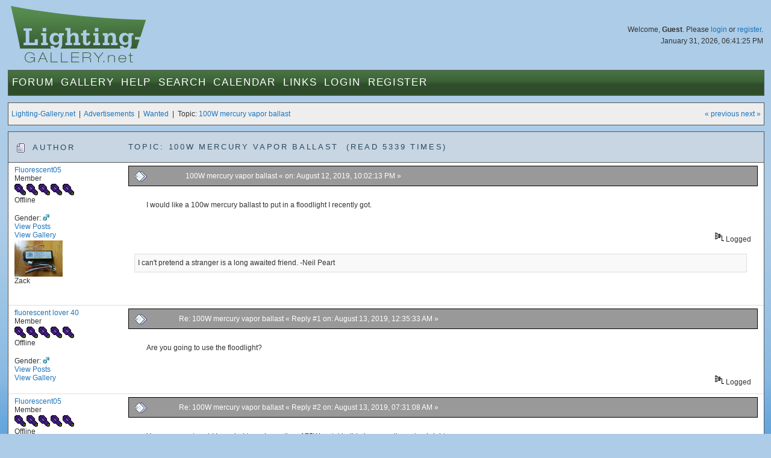

--- FILE ---
content_type: text/html; charset=UTF-8
request_url: https://www.lighting-gallery.net/index.php?topic=8087.0;prev_next=next
body_size: 4387
content:
<!DOCTYPE html PUBLIC "-//W3C//DTD XHTML 1.0 Transitional//EN" "http://www.w3.org/TR/xhtml1/DTD/xhtml1-transitional.dtd">
<html xmlns="http://www.w3.org/1999/xhtml"><head>
	<meta http-equiv="Content-Type" content="text/html; charset=UTF-8" />
	<meta http-equiv="X-UA-Compatible" content="IE=edge" />
	<meta name="viewport" content="width=device-width maximum-scale=1.15" />
	<meta name="description" content="100W mercury vapor ballast" />
	<meta name="robots" content="noindex" />
	<meta name="keywords" content="PHP, MySQL, bulletin, board, free, open, source, smf, simple, machines, forum" />
	<script language="JavaScript" type="text/javascript" src="/Themes/default/script.js?1"></script>
	<script language="JavaScript" type="text/javascript" src="/Themes/default/scripts/script.js?1"></script>
	<script language="JavaScript" type="text/javascript"><!-- // --><![CDATA[
		var smf_theme_url = "/Themes/blueGreen";
		var smf_images_url = "/Themes/blueGreen/images";
		var smf_scripturl = "https://www.lighting-gallery.net/index.php?PHPSESSID=84783832bfb2138c9e46ea5cfbe57473&amp;";
		var smf_iso_case_folding = false;
		var smf_charset = "UTF-8";
	// ]]></script>
	<script type="text/javascript" src="/Themes/blueGreen/common.js?4"></script>
	<title>100W mercury vapor ballast</title>
	<link rel="stylesheet" type="text/css" href="/Themes/blueGreen/style.css?6" />
	<link rel="stylesheet" type="text/css" href="/Themes/blueGreen/common.css?11" />
	<link rel="stylesheet" type="text/css" href="/Themes/default/print.css?1" media="print" />
	<link rel="apple-touch-icon" href="/apple-touch-icon.png" />
	<link rel="shortcut icon" href="/favicon.ico" />
	<link rel="icon" sizes="32x32" href="/favicon.png" />
	
	<link rel="help" href="https://www.lighting-gallery.net/index.php?PHPSESSID=84783832bfb2138c9e46ea5cfbe57473&amp;action=help" target="_blank" />
	<link rel="search" href="https://www.lighting-gallery.net/index.php?PHPSESSID=84783832bfb2138c9e46ea5cfbe57473&amp;action=search" />
	<link rel="contents" href="https://www.lighting-gallery.net/index.php?PHPSESSID=84783832bfb2138c9e46ea5cfbe57473&amp;" />
	<link rel="alternate" type="application/rss+xml" title="Lighting-Gallery.net - RSS" href="https://www.lighting-gallery.net/index.php?PHPSESSID=84783832bfb2138c9e46ea5cfbe57473&amp;type=rss;action=.xml" />
	<link rel="prev" href="https://www.lighting-gallery.net/index.php?PHPSESSID=84783832bfb2138c9e46ea5cfbe57473&amp;topic=7650.0;prev_next=prev" />
	<link rel="next" href="https://www.lighting-gallery.net/index.php?PHPSESSID=84783832bfb2138c9e46ea5cfbe57473&amp;topic=7650.0;prev_next=next" />
	<link rel="index" href="https://www.lighting-gallery.net/index.php?PHPSESSID=84783832bfb2138c9e46ea5cfbe57473&amp;board=14.0" />
</head>
<body>
<div id="header">
<div id="headerContent">
<img class="logo" src="/Themes/blueGreen/images/logo.jpg" alt="lighting-gallery.net" />
<div id="headerLogin">
				Welcome, <b>Guest</b>. Please <a href="https://www.lighting-gallery.net/index.php?PHPSESSID=84783832bfb2138c9e46ea5cfbe57473&amp;action=login">login</a> or <a href="https://www.lighting-gallery.net/index.php?PHPSESSID=84783832bfb2138c9e46ea5cfbe57473&amp;action=register">register</a>.
				<div class="dateTime">January 31, 2026, 06:41:25 PM</div>
				<!-- <br /><div><div style="float:left;margin:.5em;">$250 - <a href="/gallery/donate.php">Donate Now</a></div><div style="width:200px;border:solid 1px #000;margin:.5em;background:#fff;float:right;"><div style="border:1px solid #CCC;background:#999;width:199px;float:right;">&nbsp;</div></div></div> -->
</div>
<div id="menuBar"><ul id="nav" class="hoverNav">
				<li>
				<a href="https://www.lighting-gallery.net/index.php?PHPSESSID=84783832bfb2138c9e46ea5cfbe57473&amp;">Forum</a>
					<ul>
						<li><a href="https://www.lighting-gallery.net/index.php?PHPSESSID=84783832bfb2138c9e46ea5cfbe57473&amp;">Forum Home</a></li>
						<li><a href="/#gallerylastalb">Gallery Updates</a></li>
						<li><a href="/#boards">Message Boards</a></li>
						<li><a href="https://www.lighting-gallery.net/index.php?PHPSESSID=84783832bfb2138c9e46ea5cfbe57473&amp;action=recent">Recent Posts</a></li>			</ul>
				</li><li>
				<a href="/gallery/index.php">Gallery</a>
					<ul>
						<li><a href="/gallery/index.php">Gallery Home</a></li>
						<li><a href="/gallery/thumbnails.php?album=229">Lamps</a></li>
						<li><a href="/gallery/thumbnails.php?album=230">Lanterns/Fixtures</a></li>
						<li><a href="/gallery/thumbnails.php?album=307">Gear</a></li>
						<li><a href="/gallery/thumbnails.php?album=232">Miscellaneous</a></li>
						<li><a href="/gallery/thumbnails.php?album=308">Off-Topic</a></li>
						<li><a href="/gallery/thumbnails.php?album=lastup">Last uploads</a></li>
						<li><a href="/gallery/thumbnails.php?album=lastcom">Last comments</a></li>
						<li><a href="/gallery/thumbnails.php?album=topn">Most viewed</a></li>
						<li><a href="/gallery/thumbnails.php?album=random">Random pictures</a></li>
						<li><a href="/gallery/thumbnails.php?album=memberspot">Member spotlight</a></li>
					</ul>
				</li><li class="bigOnly" id="bigOnly1">
				<a href="https://www.lighting-gallery.net/index.php?PHPSESSID=84783832bfb2138c9e46ea5cfbe57473&amp;action=help">Help</a>
					<ul>
						<li><a href="https://www.lighting-gallery.net/index.php?PHPSESSID=84783832bfb2138c9e46ea5cfbe57473&amp;action=help">Forum Help</a></li>
						<li><a href="https://www.lighting-gallery.net/index.php?PHPSESSID=84783832bfb2138c9e46ea5cfbe57473&amp;action=pm;sa=send;to=Patrick,Silverliner,RCM442,Lightingguy1994">Contact Admins</a></li>
					</ul>
				</li><li class="bigOnly" id="bigOnly2">
				<a href="https://www.lighting-gallery.net/index.php?PHPSESSID=84783832bfb2138c9e46ea5cfbe57473&amp;action=page;id=1">Search</a>
					<ul>
						<li><a href="https://www.lighting-gallery.net/index.php?PHPSESSID=84783832bfb2138c9e46ea5cfbe57473&amp;action=page;id=1">Google Site Search</a></li>
						<li><a href="https://www.lighting-gallery.net/index.php?PHPSESSID=84783832bfb2138c9e46ea5cfbe57473&amp;action=search">Message Board Search</a></li>
						<li><a href="/gallery/search.php">Gallery Search</a></li>
					</ul>
				</li><li class="bigOnly" id="bigOnly5">
				<a href="https://www.lighting-gallery.net/index.php?PHPSESSID=84783832bfb2138c9e46ea5cfbe57473&amp;action=calendar">Calendar</a>
				</li><li class="bigOnly" id="bigOnly6">
			<a href="https://www.lighting-gallery.net/index.php?PHPSESSID=84783832bfb2138c9e46ea5cfbe57473&amp;action=page;id=2">Links</a>
					<ul>
						<li><a href="https://www.lighting-gallery.net/index.php?PHPSESSID=84783832bfb2138c9e46ea5cfbe57473&amp;action=page;id=2">Lighting Resources</a></li>
						<li><a href="http://www.facebook.com/LightingGallery">Our Page on Facebook</a></li>
					</ul>
			</li><li class="bigOnly">
				<a href="https://www.lighting-gallery.net/index.php?PHPSESSID=84783832bfb2138c9e46ea5cfbe57473&amp;action=login">Login</a>
				</li><li class="bigOnly" id="bigOnly7">
				<a href="https://www.lighting-gallery.net/index.php?PHPSESSID=84783832bfb2138c9e46ea5cfbe57473&amp;action=register">Register</a>
				</li><li class="smallOnly" id="smallOnly1">
		<a href="#" id="menuLink" onclick="return false;">&nbsp;&equiv;&nbsp;</a>
		<ul id="menu"><li>
					<a href="https://www.lighting-gallery.net/index.php?PHPSESSID=84783832bfb2138c9e46ea5cfbe57473&amp;action=login">Login</a>
					</li><li>
					<a href="https://www.lighting-gallery.net/index.php?PHPSESSID=84783832bfb2138c9e46ea5cfbe57473&amp;action=register">Register</a>
					</li><li><a href="https://www.lighting-gallery.net/index.php?PHPSESSID=84783832bfb2138c9e46ea5cfbe57473&amp;action=help">Forum Help</a></li>
			<li><a href="https://www.lighting-gallery.net/index.php?PHPSESSID=84783832bfb2138c9e46ea5cfbe57473&amp;action=pm;sa=send;to=Patrick,Silverliner,RCM442,Lightingguy1994">Contact Admins</a></li>
			<li><a href="https://www.lighting-gallery.net/index.php?PHPSESSID=84783832bfb2138c9e46ea5cfbe57473&amp;action=page;id=1">Site Search</a></li><li><a href="https://www.lighting-gallery.net/index.php?PHPSESSID=84783832bfb2138c9e46ea5cfbe57473&amp;action=calendar">Calendar</a></li><li><a href="https://www.lighting-gallery.net/index.php?PHPSESSID=84783832bfb2138c9e46ea5cfbe57473&amp;action=page;id=2">Links</a></li></ul>
	</li></ul></div></div>
</div>
<div align="center"><div id="bodyWrap">
<a name="top"></a>
<a name="msg61968"></a>
<div class="functionBar">
<table>
	<tr>
		<td class="left"><a href="https://www.lighting-gallery.net/index.php?PHPSESSID=84783832bfb2138c9e46ea5cfbe57473&amp;">Lighting-Gallery.net</a> &nbsp;|&nbsp; <a href="https://www.lighting-gallery.net/index.php?PHPSESSID=84783832bfb2138c9e46ea5cfbe57473&amp;#c5">Advertisements</a> &nbsp;|&nbsp; <a href="https://www.lighting-gallery.net/index.php?PHPSESSID=84783832bfb2138c9e46ea5cfbe57473&amp;board=14.0">Wanted</a> &nbsp;|&nbsp; Topic: <a href="https://www.lighting-gallery.net/index.php?PHPSESSID=84783832bfb2138c9e46ea5cfbe57473&amp;topic=7650.0">100W mercury vapor ballast</a></td>
		<td class="right">
			<span><a href="https://www.lighting-gallery.net/index.php?PHPSESSID=84783832bfb2138c9e46ea5cfbe57473&amp;topic=7650.0;prev_next=prev#new">&laquo; previous</a> <a href="https://www.lighting-gallery.net/index.php?PHPSESSID=84783832bfb2138c9e46ea5cfbe57473&amp;topic=7650.0;prev_next=next#new">next &raquo;</a></span>
		</td>
	</tr>
</table>
</div>
<form action="https://www.lighting-gallery.net/index.php?PHPSESSID=84783832bfb2138c9e46ea5cfbe57473&amp;action=quickmod2;topic=7650.0" method="post" accept-charset="UTF-8" name="quickModForm" id="quickModForm" onsubmit="return in_edit_mode == 1 ? modify_save('59bf72616a54d848aee97f2d8c32d6f7') : confirm('Are you sure you want to do this?');">
<div class="forumWrap">
<table class="forums">
	<tr class="forumHeader">
		<td width="15%" class="author">
			<span><img src="/Themes/blueGreen/images/topic/normal_post.gif" alt="" />
			Author</span>
		</td>
		<td width="85%" id="top_subject">
			Topic: 100W mercury vapor ballast &nbsp;(Read 5339 times)
		</td>
	</tr>

				
					<tr>
						<td width="15%" class="author">
							<a href="https://www.lighting-gallery.net/index.php?PHPSESSID=84783832bfb2138c9e46ea5cfbe57473&amp;action=profile;u=2822" title="View the profile of Fluorescent05">Fluorescent05</a><br />
							<span>
								Member<br />
								<img src="/Themes/blueGreen/images/blbulbicon.png" alt="*" /><img src="/Themes/blueGreen/images/blbulbicon.png" alt="*" /><img src="/Themes/blueGreen/images/blbulbicon.png" alt="*" /><img src="/Themes/blueGreen/images/blbulbicon.png" alt="*" /><img src="/Themes/blueGreen/images/blbulbicon.png" alt="*" /><br />
								Offline<br /><br />
								Gender: <img class="gender" src="/Themes/blueGreen/images/Male.gif" alt="Male" /><br />
								<a href="https://www.lighting-gallery.net/index.php?PHPSESSID=84783832bfb2138c9e46ea5cfbe57473&amp;action=profile;area=showposts;u=2822">View  
										Posts</a><br /><a class="profileGalleryLink" title="View Member's Gallery Photos" href="/gallery/index.php?cat=12822">
									View Gallery</a>
							<br />
								<img class="avatar" src="https://www.lighting-gallery.net/index.php?PHPSESSID=84783832bfb2138c9e46ea5cfbe57473&amp;action=dlattach;attach=5178;type=avatar" alt="" /><br />
								Zack<br />
								<br />
								
								
								
								<br />
							</span>
						</td>
						<td width="85%">
							<table class="postBody"><tr class="header">
								<td class="left bigOnly"><a href="https://www.lighting-gallery.net/index.php?PHPSESSID=84783832bfb2138c9e46ea5cfbe57473&amp;topic=7650.msg61968#msg61968"><img src="/Themes/blueGreen/images/post/xx.gif" alt="" border="0" /></a></td>
								<td class="left"><a href="https://www.lighting-gallery.net/index.php?PHPSESSID=84783832bfb2138c9e46ea5cfbe57473&amp;topic=7650.msg61968#msg61968">100W mercury vapor ballast</a>
									
									&#171;  on: August 12, 2019, 10:02:13 PM &#187;
									<span class="subjectAuthor"><b>Author: <a href="https://www.lighting-gallery.net/index.php?PHPSESSID=84783832bfb2138c9e46ea5cfbe57473&amp;action=profile;u=2822" title="View the profile of Fluorescent05">Fluorescent05</a></span></td>
								<td class="right">
								</td>
							</tr>
							<tr><td colspan="3">
							
							<table class="postMessage">
								<tr>
									<td>							<div class="post"  id="msg_61968" >I would like a 100w mercury ballast to put in a floodlight I recently got.</div>
									</td>
								</tr>
							</table>
						</td>
					</tr>
								<tr>
								<td class="left" colspan="2" id="modified_61968">
								</td>
								<td class="right">
									<img src="/Themes/blueGreen/images/ip.gif" alt="" border="0" />
									Logged
								</td>
							</tr>
							</table>
							
							
							<p class="signature">I can&#039;t pretend a stranger is a long awaited friend. -Neil Peart</p>
		<a name="msg61970"></a>
				
					<tr>
						<td width="15%" class="author">
							<a href="https://www.lighting-gallery.net/index.php?PHPSESSID=84783832bfb2138c9e46ea5cfbe57473&amp;action=profile;u=2743" title="View the profile of fluorescent lover 40">fluorescent lover 40</a><br />
							<span>
								Member<br />
								<img src="/Themes/blueGreen/images/blbulbicon.png" alt="*" /><img src="/Themes/blueGreen/images/blbulbicon.png" alt="*" /><img src="/Themes/blueGreen/images/blbulbicon.png" alt="*" /><img src="/Themes/blueGreen/images/blbulbicon.png" alt="*" /><img src="/Themes/blueGreen/images/blbulbicon.png" alt="*" /><br />
								Offline<br /><br />
								Gender: <img class="gender" src="/Themes/blueGreen/images/Male.gif" alt="Male" /><br />
								<a href="https://www.lighting-gallery.net/index.php?PHPSESSID=84783832bfb2138c9e46ea5cfbe57473&amp;action=profile;area=showposts;u=2743">View  
										Posts</a><br /><a class="profileGalleryLink" title="View Member's Gallery Photos" href="/gallery/index.php?cat=12743">
									View Gallery</a>
							<br />
								
								
								
								<br />
							</span>
						</td>
						<td width="85%">
							<table class="postBody"><tr class="header">
								<td class="left bigOnly"><a href="https://www.lighting-gallery.net/index.php?PHPSESSID=84783832bfb2138c9e46ea5cfbe57473&amp;topic=7650.msg61970#msg61970"><img src="/Themes/blueGreen/images/post/xx.gif" alt="" border="0" /></a></td>
								<td class="left"><a href="https://www.lighting-gallery.net/index.php?PHPSESSID=84783832bfb2138c9e46ea5cfbe57473&amp;topic=7650.msg61970#msg61970">Re: 100W mercury vapor ballast</a>
									
									&#171; Reply #1 on: August 13, 2019, 12:35:33 AM &#187;
									<span class="subjectAuthor"><b>Author: <a href="https://www.lighting-gallery.net/index.php?PHPSESSID=84783832bfb2138c9e46ea5cfbe57473&amp;action=profile;u=2743" title="View the profile of fluorescent lover 40">fluorescent lover 40</a></span></td>
								<td class="right">
								</td>
							</tr>
							<tr><td colspan="3">
							
							<table class="postMessage">
								<tr>
									<td>							<div class="post"  id="msg_61970" >Are you going to use the floodlight?</div>
									</td>
								</tr>
							</table>
						</td>
					</tr>
								<tr>
								<td class="left" colspan="2" id="modified_61970">
								</td>
								<td class="right">
									<img src="/Themes/blueGreen/images/ip.gif" alt="" border="0" />
									Logged
								</td>
							</tr>
							</table>
							
		<a name="msg61975"></a>
				
					<tr>
						<td width="15%" class="author">
							<a href="https://www.lighting-gallery.net/index.php?PHPSESSID=84783832bfb2138c9e46ea5cfbe57473&amp;action=profile;u=2822" title="View the profile of Fluorescent05">Fluorescent05</a><br />
							<span>
								Member<br />
								<img src="/Themes/blueGreen/images/blbulbicon.png" alt="*" /><img src="/Themes/blueGreen/images/blbulbicon.png" alt="*" /><img src="/Themes/blueGreen/images/blbulbicon.png" alt="*" /><img src="/Themes/blueGreen/images/blbulbicon.png" alt="*" /><img src="/Themes/blueGreen/images/blbulbicon.png" alt="*" /><br />
								Offline<br /><br />
								Gender: <img class="gender" src="/Themes/blueGreen/images/Male.gif" alt="Male" /><br />
								<a href="https://www.lighting-gallery.net/index.php?PHPSESSID=84783832bfb2138c9e46ea5cfbe57473&amp;action=profile;area=showposts;u=2822">View  
										Posts</a><br /><a class="profileGalleryLink" title="View Member's Gallery Photos" href="/gallery/index.php?cat=12822">
									View Gallery</a>
							<br />
								<img class="avatar" src="https://www.lighting-gallery.net/index.php?PHPSESSID=84783832bfb2138c9e46ea5cfbe57473&amp;action=dlattach;attach=5178;type=avatar" alt="" /><br />
								Zack<br />
								<br />
								
								
								
								<br />
							</span>
						</td>
						<td width="85%">
							<table class="postBody"><tr class="header">
								<td class="left bigOnly"><a href="https://www.lighting-gallery.net/index.php?PHPSESSID=84783832bfb2138c9e46ea5cfbe57473&amp;topic=7650.msg61975#msg61975"><img src="/Themes/blueGreen/images/post/xx.gif" alt="" border="0" /></a></td>
								<td class="left"><a href="https://www.lighting-gallery.net/index.php?PHPSESSID=84783832bfb2138c9e46ea5cfbe57473&amp;topic=7650.msg61975#msg61975">Re: 100W mercury vapor ballast</a>
									
									&#171; Reply #2 on: August 13, 2019, 07:31:08 AM &#187;
									<span class="subjectAuthor"><b>Author: <a href="https://www.lighting-gallery.net/index.php?PHPSESSID=84783832bfb2138c9e46ea5cfbe57473&amp;action=profile;u=2822" title="View the profile of Fluorescent05">Fluorescent05</a></span></td>
								<td class="right">
								</td>
							</tr>
							<tr><td colspan="3">
							
							<table class="postMessage">
								<tr>
									<td>							<div class="post"  id="msg_61975" >Yes, my parents said I needed to go lower than 175W metal halide because it was too bright.</div>
									</td>
								</tr>
							</table>
						</td>
					</tr>
								<tr>
								<td class="left" colspan="2" id="modified_61975">
								</td>
								<td class="right">
									<img src="/Themes/blueGreen/images/ip.gif" alt="" border="0" />
									Logged
								</td>
							</tr>
							</table>
							
							
							<p class="signature">I can&#039;t pretend a stranger is a long awaited friend. -Neil Peart</p>
		<a name="msg65151"></a>
				
					<tr>
						<td width="15%" class="author">
							<a href="https://www.lighting-gallery.net/index.php?PHPSESSID=84783832bfb2138c9e46ea5cfbe57473&amp;action=profile;u=3080" title="View the profile of Metal Halide Boy">Metal Halide Boy</a><br />
							<span>
								Member<br />
								<img src="/Themes/blueGreen/images/hpsbulbicon.png" alt="*" /><img src="/Themes/blueGreen/images/hpsbulbicon.png" alt="*" /><img src="/Themes/blueGreen/images/hpsbulbicon.png" alt="*" /><br />
								Offline<br /><br />
								Gender: <img class="gender" src="/Themes/blueGreen/images/Male.gif" alt="Male" /><br />
								<a href="https://www.lighting-gallery.net/index.php?PHPSESSID=84783832bfb2138c9e46ea5cfbe57473&amp;action=profile;area=showposts;u=3080">View  
										Posts</a><br /><a class="profileGalleryLink" title="View Member's Gallery Photos" href="/gallery/index.php?cat=13080">
									View Gallery</a>
							<br />
								
								
								
								<br />
							</span>
						</td>
						<td width="85%">
							<table class="postBody"><tr class="header">
								<td class="left bigOnly"><a href="https://www.lighting-gallery.net/index.php?PHPSESSID=84783832bfb2138c9e46ea5cfbe57473&amp;topic=7650.msg65151#msg65151"><img src="/Themes/blueGreen/images/post/xx.gif" alt="" border="0" /></a></td>
								<td class="left"><a href="https://www.lighting-gallery.net/index.php?PHPSESSID=84783832bfb2138c9e46ea5cfbe57473&amp;topic=7650.msg65151#msg65151">Re: 100W mercury vapor ballast</a>
									
									&#171; Reply #3 on: November 02, 2019, 11:24:51 AM &#187;
									<span class="subjectAuthor"><b>Author: <a href="https://www.lighting-gallery.net/index.php?PHPSESSID=84783832bfb2138c9e46ea5cfbe57473&amp;action=profile;u=3080" title="View the profile of Metal Halide Boy">Metal Halide Boy</a></span></td>
								<td class="right">
								</td>
							</tr>
							<tr><td colspan="3">
							
							<table class="postMessage">
								<tr>
									<td>							<div class="post"  id="msg_65151" >You can get a 70W PSMH ballast and disconnect the X3 lead on the ignitetor to run the lamp. Or, you could purchase this ballast:<br /><br /><br /><a href="https://www.ebay.com/itm/HUBBELL-BAL-0100C-008-BALLAST-KIT-100-WATT-MERCURY-VAPOR-FNOB/183953862130" class="bbc_link" target="_blank" rel="noopener noreferrer">https://www.ebay.com/itm/HUBBELL-BAL-0100C-008-BALLAST-KIT-100-WATT-MERCURY-VAPOR-FNOB/183953862130</a></div>
									</td>
								</tr>
							</table>
						</td>
					</tr>
								<tr>
								<td class="left" colspan="2" id="modified_65151">
								</td>
								<td class="right">
									<img src="/Themes/blueGreen/images/ip.gif" alt="" border="0" />
									Logged
								</td>
							</tr>
							</table>
							
		<a name="msg65155"></a><a name="new"></a>
				
					<tr>
						<td width="15%" class="author">
							<a href="https://www.lighting-gallery.net/index.php?PHPSESSID=84783832bfb2138c9e46ea5cfbe57473&amp;action=profile;u=2822" title="View the profile of Fluorescent05">Fluorescent05</a><br />
							<span>
								Member<br />
								<img src="/Themes/blueGreen/images/blbulbicon.png" alt="*" /><img src="/Themes/blueGreen/images/blbulbicon.png" alt="*" /><img src="/Themes/blueGreen/images/blbulbicon.png" alt="*" /><img src="/Themes/blueGreen/images/blbulbicon.png" alt="*" /><img src="/Themes/blueGreen/images/blbulbicon.png" alt="*" /><br />
								Offline<br /><br />
								Gender: <img class="gender" src="/Themes/blueGreen/images/Male.gif" alt="Male" /><br />
								<a href="https://www.lighting-gallery.net/index.php?PHPSESSID=84783832bfb2138c9e46ea5cfbe57473&amp;action=profile;area=showposts;u=2822">View  
										Posts</a><br /><a class="profileGalleryLink" title="View Member's Gallery Photos" href="/gallery/index.php?cat=12822">
									View Gallery</a>
							<br />
								<img class="avatar" src="https://www.lighting-gallery.net/index.php?PHPSESSID=84783832bfb2138c9e46ea5cfbe57473&amp;action=dlattach;attach=5178;type=avatar" alt="" /><br />
								Zack<br />
								<br />
								
								
								
								<br />
							</span>
						</td>
						<td width="85%">
							<table class="postBody"><tr class="header">
								<td class="left bigOnly"><a href="https://www.lighting-gallery.net/index.php?PHPSESSID=84783832bfb2138c9e46ea5cfbe57473&amp;topic=7650.msg65155#msg65155"><img src="/Themes/blueGreen/images/post/xx.gif" alt="" border="0" /></a></td>
								<td class="left"><a href="https://www.lighting-gallery.net/index.php?PHPSESSID=84783832bfb2138c9e46ea5cfbe57473&amp;topic=7650.msg65155#msg65155">Re: 100W mercury vapor ballast</a>
									
									&#171; Reply #4 on: November 02, 2019, 01:27:53 PM &#187;
									<span class="subjectAuthor"><b>Author: <a href="https://www.lighting-gallery.net/index.php?PHPSESSID=84783832bfb2138c9e46ea5cfbe57473&amp;action=profile;u=2822" title="View the profile of Fluorescent05">Fluorescent05</a></span></td>
								<td class="right">
								</td>
							</tr>
							<tr><td colspan="3">
							
							<table class="postMessage">
								<tr>
									<td>							<div class="post"  id="msg_65155" ><div class="quoteheader"><div class="topslice_quote"><a href="https://www.lighting-gallery.net/index.php?PHPSESSID=84783832bfb2138c9e46ea5cfbe57473&amp;topic=7650.msg65151#msg65151">Quote from: Metal Halide Boy on November 02, 2019, 11:24:51 AM</a></div></div><blockquote class="bbc_standard_quote">You can get a 70W PSMH ballast and disconnect the X3 lead on the ignitetor to run the lamp. Or, you could purchase this ballast:<br /><br /><br /><a href="https://www.ebay.com/itm/HUBBELL-BAL-0100C-008-BALLAST-KIT-100-WATT-MERCURY-VAPOR-FNOB/183953862130" class="bbc_link" target="_blank" rel="noopener noreferrer">https://www.ebay.com/itm/HUBBELL-BAL-0100C-008-BALLAST-KIT-100-WATT-MERCURY-VAPOR-FNOB/183953862130</a><br /></blockquote><div class="quotefooter"><div class="botslice_quote"></div></div>Thank you! I might ask for it for Christmas.</div>
									</td>
								</tr>
							</table>
						</td>
					</tr>
								<tr>
								<td class="left" colspan="2" id="modified_65155">
								</td>
								<td class="right">
									<img src="/Themes/blueGreen/images/ip.gif" alt="" border="0" />
									Logged
								</td>
							</tr>
							</table>
							
							
							<p class="signature">I can&#039;t pretend a stranger is a long awaited friend. -Neil Peart</p>
</table>
</div> <!-- forumWrap -->
<a name="lastPost"></a>
<div class="functionBar">
				<table>
					<tr>
						<td class="left botLinks">
							<a name="bot"></a>Pages: <span class="prevNext"></span>[<strong>1</strong>] 
						</td>
						<td class="right">
							<a href="https://www.lighting-gallery.net/index.php?PHPSESSID=84783832bfb2138c9e46ea5cfbe57473&amp;action=printpage;topic=7650.0" target="_blank">Print</a>&nbsp;
						</td>
					</tr>
				</table>
</div>
<script language="JavaScript" type="text/javascript" src="/Themes/default/xml_topic.js"></script>
<script language="JavaScript" type="text/javascript"><!-- // --><![CDATA[
	quickReplyCollapsed = true;

	smf_topic = 7650;
	smf_start = 0;
	smf_show_modify = 1;

	// On quick modify, this is what the body will look like.
	var smf_template_body_edit = '<input type="submit" name="post" value="Save" onclick="return modify_save(\'59bf72616a54d848aee97f2d8c32d6f7\');" accesskey="s" />&nbsp;&nbsp;<input type="submit" name="cancel" value="Cancel" onclick="return modify_cancel();" />';

	// And this is the replacement for the subject.
	var smf_template_subject_edit = '<input type="text" name="subject" value="%subject%" size="60" />';

	// Restore the message to this after editing.
	var smf_template_body_normal = '%body%';
	var smf_template_subject_normal = '<a href="https://www.lighting-gallery.net/index.php?PHPSESSID=84783832bfb2138c9e46ea5cfbe57473&amp;topic=7650.msg%msg_id%#msg%msg_id%">%subject%</a>';
	var smf_template_top_subject = "Topic: %subject% &nbsp;(Read 5339 times)"

	if (window.XMLHttpRequest)
		showModifyButtons();
// ]]></script>

</form>
			
			<div id="footWrap"><a href="/credits.html" onclick="window.open('/credits.html','credits','width=425,height=375,top=0,left=0,scrollbars=yes'); return false;">&copy; 2005-2026 Lighting-Gallery.net</a> |
				
			<span class="smalltext" style="display: inline; visibility: visible; font-family: Verdana, Arial, sans-serif;"><a href="https://www.lighting-gallery.net/index.php?PHPSESSID=84783832bfb2138c9e46ea5cfbe57473&amp;action=credits" title="Simple Machines Forum" target="_blank" class="new_win">SMF 2.0.19</a> |
 <a href="https://www.simplemachines.org/about/smf/license.php" title="License" target="_blank" class="new_win">SMF &copy; 2021</a>, <a href="https://www.simplemachines.org" title="Simple Machines" target="_blank" class="new_win">Simple Machines</a> | <a id="button_agreement" href="https://www.lighting-gallery.net/index.php?PHPSESSID=84783832bfb2138c9e46ea5cfbe57473&amp;action=agreement"><span>Terms and Policies</span></a>
			</span>
			<span class="email">E-Mail Us: administrator<span class="hidden">(SPAM PROTECTION - REMOVE)</span>@lighting-gallery.net</span>
			</div>
			</div>
			</div>
	
</body>
</html>

--- FILE ---
content_type: text/css
request_url: https://www.lighting-gallery.net/Themes/default/print.css?1
body_size: -108
content:
#headerarea{display:none}.tborder{border:none}